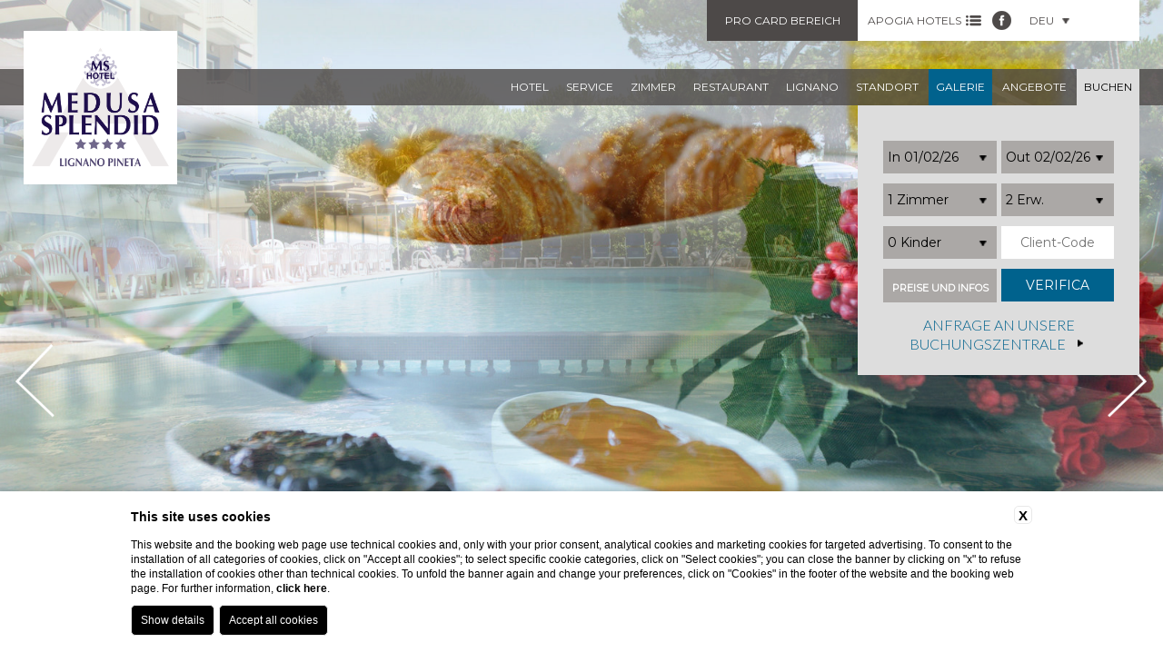

--- FILE ---
content_type: text/html; charset=UTF-8
request_url: https://www.hotelmedusa.it/deu/lignano-hotel-direkt-strand-4-sterne
body_size: 7994
content:
<!DOCTYPE html>
<html lang="de">
<head>
    
    <title>Hotel Medusa - Bildergalerie - Hotel Lignano direkt am Strand 4 Sterne</title>
    <meta name="description" content="Schauen Sie sich die Bilder und entdecken Sie die Serviceleistungen unseres 4 Sterne Hotels in Lignano Pineta direkt am Strand. Buchen Sie jetzt!">
    <meta property="og:locale" content="de_DE">
    <meta property="og:type" content="website">
    <meta property="og:title" content="Hotel Medusa - Bildergalerie - Hotel Lignano direkt am Strand 4 Sterne">
    <meta property="og:description" content="Schauen Sie sich die Bilder und entdecken Sie die Serviceleistungen unseres 4 Sterne Hotels in Lignano Pineta direkt am Strand. Buchen Sie jetzt!">
    <meta property="og:url" content="https://www.hotelmedusa.it/deu/lignano-hotel-direkt-strand-4-sterne">
    <meta property="og:site_name" content="apogiahotels">
    <meta property="og:image" content="https://cdn.blastness.biz/media/333/aec_gallery_top_LMDS/thumbs/medium/Medusa---piscina-2_1.jpg" >
    <meta name="twitter:card" content="summary">
    <meta name="twitter:site" content="https://www.hotelmedusa.it/deu/lignano-hotel-direkt-strand-4-sterne">
    <meta name="twitter:creator" content="">
   
    <link rel="preconnect" href="https://cdn.blastness.biz">
    <link rel="dns-prefetch" href="https://cdn.blastness.biz">
            <style>
                body{
                    -webkit-font-smoothing: antialiased;
                    -moz-osx-font-smoothing: grayscale;
                    text-rendering: optimizeLegibility;
                    font-smoothing: antialiased;
                }
            </style>
            <link rel="alternate" hreflang="it" href="https://www.hotelmedusa.it/immagini-albergo-4-stelle-lignano-sabbiadoro" />
<link rel="alternate" hreflang="x-default" href="https://www.hotelmedusa.it/immagini-albergo-4-stelle-lignano-sabbiadoro" />
<link rel="alternate" hreflang="en" href="https://www.hotelmedusa.it/eng/hotels-in-lignano-italy" />
<link rel="alternate" hreflang="fr" href="https://www.hotelmedusa.it/fra/images-hotel-4-etoiles-lignano-sabbiadoro" />
<link rel="alternate" hreflang="de" href="https://www.hotelmedusa.it/deu/lignano-hotel-direkt-strand-4-sterne" />
    <link rel="canonical" href="https://www.hotelmedusa.it/deu/lignano-hotel-direkt-strand-4-sterne" />
    <meta http-equiv="Content-Type" content="text/html; charset=utf-8" />
    <meta name="format-detection" content="telephone=no">
    <meta name="viewport" content="width=device-width, initial-scale=1.0, maximum-scale=1.0, user-scalable=0">
    <link href="https://fonts.googleapis.com/css?family=Montserrat|Lato:400,300" rel="stylesheet" type="text/css">
    <link href="/templates/strutture/assets/css/style.css?v=250003084" rel="stylesheet" type="text/css">
    <link href="/templates/strutture/assets/css/style.min.css?v=934461001" rel="stylesheet" type="text/css">
    <link href="https://cdn.blastness.biz/assets/771/templates/strutture/assets/css/beach.css?v=20241124225043" rel="stylesheet" type="text/css">
    <link href="https://cdn.blastness.biz/assets/771/templates/strutture/assets/js/libs/jquery-ui/jquery-ui.min.css?v=20241124225043" rel="stylesheet" type="text/css">
    <link href="https://cdn.blastness.biz/assets/771/templates/strutture/assets/js/libs/swiper-master/dist/css/swiper.min.css?v=20241124225043" rel="stylesheet" type="text/css">
    <link href="https://cdn.blastness.biz/assets/771/templates/strutture/assets/js/libs/swipebox-master/src/css/swipebox.min.css?v=20241124225043" rel="stylesheet" type="text/css">
    <link href="https://cdn.blastness.biz/assets/771/templates/strutture/assets/fontawesome/css/all.min.css?v=20241124225043" rel="stylesheet" type="text/css">
    <script src="https://cdn.blastness.biz/assets/771/templates/strutture/assets/js/libs/jquery-ui/external/jquery/jquery.js?v=20241124225042"></script>
    <script src="https://cdn.blastness.biz/assets/771/templates/strutture/assets/js/libs/jquery-ui/jquery-ui.js?v=20241124225042"></script>
    <script src="https://cdn.blastness.biz/assets/771/templates/strutture/assets/js/libs/swiper-master/dist/js/swiper.min.js?v=20241124225043"></script>
    <script src="https://cdn.blastness.biz/assets/771/templates/strutture/assets/js/libs/jquery.customSelect-master/jquery.customSelect.min.js?v=20241124225043"></script>
    <script src="https://cdn.blastness.biz/assets/771/templates/strutture/assets/js/libs/swipebox-master/src/js/jquery.swipebox.min.js?v=20241124225043"></script>
    <script src="https://cdn.blastness.biz/assets/771/templates/strutture/assets/js/isotope.pkgd.min.js?v=20241124225043"></script>
    <script src="https://cdn.blastness.biz/assets/771/templates/strutture/assets/js/main.min.js?v=20241124225043"></script>
    <script src="https://inclusioni.blastness.com/lingue_calendario/jquery.ui.datepicker-deu.js"></script>
    <link rel="stylesheet" href="https://use.fontawesome.com/releases/v5.7.2/css/all.css" integrity="sha384-fnmOCqbTlWIlj8LyTjo7mOUStjsKC4pOpQbqyi7RrhN7udi9RwhKkMHpvLbHG9Sr" crossorigin="anonymous">

<script src="https://kit.fontawesome.com/b2b72134a1.js" crossorigin="anonymous"></script>     </head>

<body class="body_771">

<div id="check_zindex"></div>

<a href="#0" class="cd-top">Top</a>

<div class="btn-responsive-menu">
    <div class="icon-bar"></div>
    <div class="icon-bar"></div>
    <div class="icon-bar"></div>
</div>



<div class="strutture_hidden completo">
 
<div class="tipologia uno">
    <img class="logo_apogia_top" src="https://www.apogiahotels.com/templates/apogia/images/apogia_city.png">
    <div class="div_strutture_city" style="color:#D0232D">
        <span class="titoli_footer">Apogia city</span>
        <ul class="strutture_city">
            <li><a href="http://www.apogia-hotel-venice.com/"><strong>Venezia</strong>, Apogia Sirio Venice</a></li>
            <li><a href="https://www.alpontedeisospiri.it/"><strong>Venezia</strong>, Al Ponte dei Sospiri</a></li>
            <li><a href="https://www.allangelo.it/"><strong>Venezia</strong>, All'Angelo</a></li>
            <li><a href="http://www.apogia-hotel-paris.com/"><strong>Parigi</strong>, Apogia Paris</a></li>
            <li><a href="http://www.apogia-hotel-nice.com/"><strong>Nizza</strong>, Apogia Nice</a></li>
            <li><a href="https://www.hotelcarlton.it/"><strong>Treviso</strong>, Hotel Carlton</a></li>
            <li><a href="https://www.portaaltiniasuites.it/"><strong>Treviso</strong>,Porta Altinia Suites</a></li>
            <li><a href="https://www.hotel-donatello.net/"><strong>Padova</strong>, Hotel Donatello</a></li>
        </ul> 
    </div>
</div>

<div class="tipologia due">
    <img class="logo_apogia_top" src="https://www.apogiahotels.com/templates/apogia/images/apogia_mountain.png">
    <div class="div_strutture_mountain" style="color:#3A8476">
        <span class="titoli_footer">Apogia mountain</span>
        <ul class="strutture_mountain">
            <li><a href="http://www.hotelnigritella.com/"><strong>Selva di Cadore</strong>, Nigritella</a></li>
            <li><a href="http://www.hotelbelvedere.info/"><strong>Pieve di Cadore</strong>, Belvedere</a></li>
        </ul>
    </div>
</div>

<div class="tipologia tre">
    <img class="logo_apogia_top" src="https://www.apogiahotels.com/templates/apogia/images/Apogia-luxuryA.png">
    <div class="div_strutture_apartment" style="color:#E09731">
        <span class="titoli_footer">Apogia Luxury Apartment</span>
        <ul class="strutture_mountain">
            <li><a href="https://www.siriovenicehouse.com/"><strong>Venezia</strong>, Apogia Sirio Venice House</a></li>
            <li><a href="https://www.207innrome.com/"><strong>Roma</strong>, 207 Inn</a></li>
        </ul>
    </div>
</div>

<div class="tipologia quattro">
    <img class="logo_apogia_top" src="https://www.apogiahotels.com/templates/apogia/images/apogia_beach.png">
    <div class="div_strutture_beach" style="color:#006991">
        <span class="titoli_footer">Apogia beach</span>
        <ul class="strutture strutture_beach">
            <li><a href="http://www.hotel-bellevue.it/"><strong>Bibione</strong>, Bellevue</a></li>
            <li><a href="http://www.hotel-excelsior.it/"><strong>Bibione</strong>, Excelsior</a></li>
            <li><a href="http://www.hotel-bembo.it/"><strong>Bibione</strong>, Bembo</a></li>
            <li><a href="http://www.royal-hotel.it/"><strong>Bibione</strong>, Royal</a></li>
            <li><a href="http://www.hotelpalace-bibione.it/"><strong>Bibione</strong>, Palace</a></li>
            <li><a href="http://www.hoteldanielibibione.it/"><strong>Bibione</strong>, Danieli</a></li>
            <li><a href="http://www.hoteljasminum.it/"><strong>Bibione</strong>, Jasminum</a></li>
            <li><a href="https://www.hotelhorizonte.it/"><strong>Bibione</strong>, Horizonte</a></li>
            <li><a href="https://www.lifehotelbibione.com/"><strong>Bibione</strong>, Life hotel</a></li>
            <li><a href="http://www.hotelkarinziacaorle.it/"><strong>Caorle</strong>, Karinzia</a></li>
            <li><a href="http://www.hotelastoria-caorle.it/"><strong>Caorle</strong>, Astoria</a></li>
            <li><a href="http://www.hotelsangiorgiocaorle.com/"><strong>Caorle</strong>, San Giorgio</a></li>
            <li><a href="https://www.hotelcondor.it/"><strong>Jesolo</strong>, Condor</a></li>
            <li><a href="http://www.hotelpigalle.eu/"><strong>Jesolo</strong>, Pigalle</a></li>
            <li><a href="http://www.hotel-capitol.it/"><strong>Jesolo</strong>, Capitol</a></li>
            <li><a href="http://www.hotelastor.net/"><strong>Jesolo</strong>, Astor</a></li>
            <li><a href="http://www.hoteltouring-grado.it/"><strong>Grado</strong>, Touring</a></li>
            <li><a href="http://www.hotel-villadeste.it/"><strong>Grado</strong>, Villa d'Este</a></li>
            <li><a href="http://www.hotelargentinagrado.it/"><strong>Grado</strong>, Argentina</a></li>
            <li><a href="http://www.hotelmedusa.it/"><strong>Lignano</strong>, Medusa Splendid</a></li>
            <li><a href="http://www.parkhotel-lignano.com/"><strong>Lignano</strong>, Park Hotel</a></li>
            <li><a href="http://www.hotel-bristol.it/"><strong>Lignano</strong>, Bristol</a></li>
            <li><a href="http://www.palace-hotel.it/"><strong>Lignano</strong>, Palace</a></li>
            <li><a href="http://www.mediterraneo-hotel.com/"><strong>Lignano</strong>, Mediterraneo</a></li>
            <li><a href="http://www.hotelhelvetialignano.com/"><strong>Lignano</strong>, Helvetia</a></li>
            <li><a href="http://www.hotelreginalignano.it/"><strong>Lignano</strong>, Regina</a></li>
            <li><a href="https://www.hotelmartini.com"><strong>Lignano</strong>, Martini</a></li>
            <li><a href="https://www.hotelrexlignano.com"><strong>Lignano</strong>, Rex</a></li>
        </ul>
    </div>
</div>

</div>
    <nav class="menu_lingue_mobile"><ul>
                    <li ><a href="/immagini-albergo-4-stelle-lignano-sabbiadoro">
                    ita</a>
            </li>
                        <li ><a href="/eng/hotels-in-lignano-italy">
                    eng</a>
            </li>
                        <li ><a href="/fra/images-hotel-4-etoiles-lignano-sabbiadoro">
                    fra</a>
            </li>
                        <li class="active"><a href="/deu/lignano-hotel-direkt-strand-4-sterne">
                    deu</a>
            </li>
                    </ul>
    </nav>
    
    <nav class="menu_principale">
        <ul>
                            <li class="">
                    <a href="/deu/familienhotel-lignano-all-inclusive" class="">hotel</a>
                                    </li>
                                <li class="">
                    <a href="/deu/hotel-lignano-4-sterne-pool" class="">service</a>
                                    </li>
                                <li class="">
                    <a href="/deu/unterkunft-lignano-lignano-sabbiadoro" class="">zimmer</a>
                                    </li>
                                <li class="">
                    <a href="/deu/hotel-mit-restaurant-lignano" class="">restaurant</a>
                                    </li>
                                <li class="">
                    <a href="/deu/urlaub-lignano-pineta" class="">Lignano</a>
                                            <ul>
                                                            <li class="">
                                    <a href="/deu/badeurlaub-lignano" class="">meer</a>
                                </li>
                                                                <li class="">
                                    <a href="/deu/ausfluege-lignano-urlaub-mit-hund" class="">ausflüge</a>
                                </li>
                                                                <li class="">
                                    <a href="/deu/wochenende-lignano-pineta" class="">was ist los</a>
                                </li>
                                                                <li class="">
                                    <a href="/deu/shopping-lignano-italien" class="">shopping</a>
                                </li>
                                                                <li class="">
                                    <a href="/deu/urlaub-lignano-italien" class="">veranstaltung</a>
                                </li>
                                                        </ul>
                                        </li>
                                <li class="">
                    <a href="/deu/hotel-lignano-direkt-strand" class="">standort</a>
                                            <ul>
                                                            <li class="">
                                    <a href="/deu/wetter-urlaub-lignano" class="">wetter</a>
                                </li>
                                                                <li class="">
                                    <a href="/deu/kontakte-medusa-hotel-lignano" class="">kontakte</a>
                                </li>
                                                        </ul>
                                        </li>
                                <li class="active">
                    <a href="/deu/lignano-hotel-direkt-strand-4-sterne" class="active">galerie</a>
                                    </li>
                                <li class="">
                    <a href="/deu/lignano-unterkunft-gunstig" class="">angebote</a>
                                    </li>
                                <li class="">
                    <a href="https://www.blastnessbooking.com/premium/index2.html?lingua_int=deu&id_albergo=14244&dc=9323&id_stile=15537&notti_1=1&tot_camere=1&tot_adulti=2&tot_bambini=0&gg=01&mm=02&aa=2026" class="">buchen</a>
                                    </li>
                        </ul>
    </nav>
    
<a href="https://www.hotelmedusa.it/deu/index" class="logo ">
    <img src="/loghi/771/logo.png?fv=1654003685">
</a>
<a class="logo_mob" href="https://www.hotelmedusa.it/deu/index" class="logo ">
    <img src="/loghi/771/logo.png?fv=1654003685">
</a>

<ul class="container_dx clearfix">
    <li>
        <div onClick="window.open('https://www.apogiacity.com/it/area-pro-card-apogia-hotels')" class="btn_area">
            Pro Card Bereich        </div>
    </li>
    <li>
        <a href="#" class="apogia_hotels">APOGIA HOTELS <img src="/templates/strutture/assets/images/list.png" class="img_r_top" /></a>
    </li>
        <li>
        <a href="https://www.facebook.com/apogianet/" target="_blank">
            <img src="/templates/strutture/assets/images/fb.png" class="img_top" />
        </a>
    </li>
        <li>
            <nav class="menu_lingue">
        <ul>
            <li>
                <a href="#">deu <img src="/templates/strutture//assets/images/freccia_t.png" class="img_r_top" /></a>
                <ul>
                                            <li >
                            <a href="/immagini-albergo-4-stelle-lignano-sabbiadoro">ita</a>
                        </li>
                                                <li >
                            <a href="/eng/hotels-in-lignano-italy">eng</a>
                        </li>
                                                <li >
                            <a href="/fra/images-hotel-4-etoiles-lignano-sabbiadoro">fra</a>
                        </li>
                                                <li class="active">
                            <a href="/deu/lignano-hotel-direkt-strand-4-sterne">deu</a>
                        </li>
                                        </ul>
            </li>
        </ul>
    </nav>
    
    </li>
</ul>


<form id="quick_reserve" action="https://www.blastnessbooking.com/premium/index2.html" method="get">
    <input type="hidden" name="id_albergo" value="14244">
    <input type="hidden" name="dc" value="9323">
    <input type="hidden" name="id_stile" value="15537">
    <input type="hidden" name="lingua_int" value="deu">
    <input type="hidden" name="gg" id="gg" value="">
    <input type="hidden" name="mm" id="mm" value="">
    <input type="hidden" name="aa" id="aa" value="">
    <input type="hidden" name="notti_1" id="notti_1" value="1">

    <ul class="qr clearfix">
    <li style="display: none"></li>
    <li><input type="text" class="datepicker_cal" id="data_inizio" value=""/>
    <li><input type="text" class="datepicker_cal" id="data_fine" value=""/></li>


    <li><select name="tot_camere" id="camere" class="selectQr">
        <option selected="selected" value="1">1 Zimmer</option>
        <option  value="2">2 camere</option>
        <option  value="3">3 camere</option>
        <option  value="4">4 camere</option>
        <option  value="5">5 camere</option>
        <option  value="6">6 camere</option>
        <option  value="7">7 camere</option>
        <option  value="8">8 camere</option>
        <option  value="9">9 camere</option>
        <option  value="10">10 camere</option>
        </select></li>

    <li><select name="tot_adulti" id="adulti" class="selectQr">
                    <option  value="1">1 Erw.</option>
                    <option selected="selected" value="2">2 Erw.</option>
                    <option  value="3">3 Erw.</option>
                    <option  value="4">4 Erw.</option>
                    <option  value="5">5 Erw.</option>
                    <option  value="6">6 Erw.</option>
                    <option  value="7">7 Erw.</option>
                    <option  value="8">8 Erw.</option>
                    <option  value="9">9 Erw.</option>
                    <option  value="10">10 Erw.</option>
            </select></li>

    <li>
        <select name="tot_bambini" id="bambini" class="selectQr">
                            <option selected="selected" value="0">0 Kinder</option>
                            <option  value="1">1 Kind</option>
                            <option  value="2">2 Kind</option>
                            <option  value="3">3 Kind</option>
                            <option  value="4">4 Kind</option>
                            <option  value="5">5 Kind</option>
                            <option  value="6">6 Kind</option>
                    </select>
    </li>

    <li><input type="text" name="cod_cli" id="cod_cli" value="" placeholder="Client-Code"/></li>

    <li style="background:#aba8a6">
            <a target="_blank" class="condizioni" href="/deu/buchungsbedingungen">preise und infos</a>
        </li>

    <li><input class="btn_qr" type="submit" value="Verifica" /></li>

 </ul>
 
    
        <a href="https://www.apogiacapture.it:51151/RequestInfo?hotelcode=MED" class="qr_richiedi">Anfrage an unsere Buchungszentrale<img src="/templates/strutture/assets/images/freccia_qr_oriz.png"></a>    


 </form>
 

         <a target="_blank" class="condizioni_mobile" href="/deu/buchungsbedingungen">preise und infos</a>
    
<ul class="buttonMobile">
    <li><a href="tel:+39 0431 422211">anruf</a></li>
    <li><a href="https://www.blastnessbooking.com/premium/index2.html?lingua_int=deu&id_albergo=14244&dc=9323&id_stile=15537&notti_1=1&tot_camere=1&tot_adulti=2&tot_bambini=0&gg=01&mm=02&aa=2026" class="btn_prenota_new">Prenota</a></li>
</ul>





    <div class="gallery gallery_interne">
        <div class="swiper-wrapper">
                            <div class="swiper-slide img" style="background-image:url(https://cdn.blastness.biz/media/333/aec_gallery_top_LMDS/thumbs/full/Medusa---piscina-2_1.jpg);">


                        
                                        </div>
                                <div class="swiper-slide img" style="background-image:url(https://cdn.blastness.biz/media/333/aec_gallery_top_LMDS/thumbs/full/Medusa---dettaglio-4_1_2.jpg);">


                        
                                        </div>
                                <div class="swiper-slide img" style="background-image:url(https://cdn.blastness.biz/media/333/aec_gallery_top_LMDS/thumbs/full/Depositphotos_11214792_l-2015_1_2_3_4_5_6.jpg);">


                        
                                        </div>
                        </div>
        <div class="swiper-button-next"></div>
        <div class="swiper-button-prev"></div>
    </div>
    

<div class="main_container">

    <div class="clearfix">
    <!-- section_interne -->
    <section class="">
        <div class="box1">
            <h1>galerie</h1>
                <ul class="listaCatGallery clearfix">
        <li class="filter active" data-filter="*">All</li>
                    <li class="filter" data-filter=".cat_3069">Äußere</li>
                    <li class="filter" data-filter=".cat_3070">Innen</li>
                    <li class="filter" data-filter=".cat_3071">Zimmer</li>
            </ul>

    <ul class="galleryMini">
                    <li class="fulgal-main__item cat_3069">
                <a class="swipebox light" title="galerie 7" href="https://cdn.blastness.biz/media/333/aec_gallery_LMDS/thumbs/full/medusa2024_-_065-Modifica_-_sized.jpg" rel="gallery">
                    <div class="outline-inward img" style="background-image:url(https://cdn.blastness.biz/media/333/aec_gallery_LMDS/thumbs/full/medusa2024_-_065-Modifica_-_sized.jpg);"></div>
                </a>
                
            </li>
                    <li class="fulgal-main__item cat_3069">
                <a class="swipebox light" title="galerie 8" href="https://cdn.blastness.biz/media/333/aec_gallery_LMDS/thumbs/full/medusa2024_-_011.jpg" rel="gallery">
                    <div class="outline-inward img" style="background-image:url(https://cdn.blastness.biz/media/333/aec_gallery_LMDS/thumbs/full/medusa2024_-_011.jpg);"></div>
                </a>
                
            </li>
                    <li class="fulgal-main__item cat_3071">
                <a class="swipebox light" title="galerie 9" href="https://cdn.blastness.biz/media/333/Hotel-Medusa-blocchi/thumbs/full/medusa_2021_-_002.jpg" rel="gallery">
                    <div class="outline-inward img" style="background-image:url(https://cdn.blastness.biz/media/333/Hotel-Medusa-blocchi/thumbs/full/medusa_2021_-_002.jpg);"></div>
                </a>
                
            </li>
                    <li class="fulgal-main__item cat_3071">
                <a class="swipebox light" title="galerie 10" href="https://cdn.blastness.biz/media/333/aec_gallery_camere_LMDS/thumbs/full/MEDUSA_APT1_2.jpg" rel="gallery">
                    <div class="outline-inward img" style="background-image:url(https://cdn.blastness.biz/media/333/aec_gallery_camere_LMDS/thumbs/full/MEDUSA_APT1_2.jpg);"></div>
                </a>
                
            </li>
                    <li class="fulgal-main__item cat_3071">
                <a class="swipebox light" title="galerie 11" href="https://cdn.blastness.biz/media/333/Hotel-Medusa-blocchi/thumbs/full/medusa_2021_-_012a.jpg" rel="gallery">
                    <div class="outline-inward img" style="background-image:url(https://cdn.blastness.biz/media/333/Hotel-Medusa-blocchi/thumbs/full/medusa_2021_-_012a.jpg);"></div>
                </a>
                
            </li>
                    <li class="fulgal-main__item cat_3071">
                <a class="swipebox light" title="galerie 12" href="https://cdn.blastness.biz/media/333/aec_gallery_camere_LMDS/thumbs/full/MEDUSA_COMF_1.jpg" rel="gallery">
                    <div class="outline-inward img" style="background-image:url(https://cdn.blastness.biz/media/333/aec_gallery_camere_LMDS/thumbs/full/MEDUSA_COMF_1.jpg);"></div>
                </a>
                
            </li>
                    <li class="fulgal-main__item cat_3071">
                <a class="swipebox light" title="galerie 13" href="https://cdn.blastness.biz/media/333/Hotel-Medusa-blocchi/thumbs/full/medusa_2021_-_009.jpg" rel="gallery">
                    <div class="outline-inward img" style="background-image:url(https://cdn.blastness.biz/media/333/Hotel-Medusa-blocchi/thumbs/full/medusa_2021_-_009.jpg);"></div>
                </a>
                
            </li>
                    <li class="fulgal-main__item cat_3071">
                <a class="swipebox light" title="galerie 14" href="https://cdn.blastness.biz/media/333/Hotel-Medusa-blocchi/thumbs/full/medusa_2021_-_017a.jpg" rel="gallery">
                    <div class="outline-inward img" style="background-image:url(https://cdn.blastness.biz/media/333/Hotel-Medusa-blocchi/thumbs/full/medusa_2021_-_017a.jpg);"></div>
                </a>
                
            </li>
                    <li class="fulgal-main__item cat_3071">
                <a class="swipebox light" title="galerie 15" href="https://cdn.blastness.biz/media/333/aec_gallery_camere_LMDS/thumbs/full/MEDUSA_COMF_VM_1.jpg" rel="gallery">
                    <div class="outline-inward img" style="background-image:url(https://cdn.blastness.biz/media/333/aec_gallery_camere_LMDS/thumbs/full/MEDUSA_COMF_VM_1.jpg);"></div>
                </a>
                
            </li>
                    <li class="fulgal-main__item cat_3071">
                <a class="swipebox light" title="galerie 16" href="https://cdn.blastness.biz/media/333/Hotel-Medusa-blocchi/thumbs/full/medusa_2021_-_011.jpg" rel="gallery">
                    <div class="outline-inward img" style="background-image:url(https://cdn.blastness.biz/media/333/Hotel-Medusa-blocchi/thumbs/full/medusa_2021_-_011.jpg);"></div>
                </a>
                
            </li>
                    <li class="fulgal-main__item cat_3071">
                <a class="swipebox light" title="galerie 17" href="https://cdn.blastness.biz/media/333/aec_gallery_bottom_BRYL/thumbs/full/hotel_royal_DETT_CORT_-_047.jpg" rel="gallery">
                    <div class="outline-inward img" style="background-image:url(https://cdn.blastness.biz/media/333/aec_gallery_bottom_BRYL/thumbs/full/hotel_royal_DETT_CORT_-_047.jpg);"></div>
                </a>
                
            </li>
                    <li class="fulgal-main__item cat_3071">
                <a class="swipebox light" title="galerie 18" href="https://cdn.blastness.biz/media/333/Hotel-Medusa-blocchi/thumbs/full/medusa_2021_-_015.jpg" rel="gallery">
                    <div class="outline-inward img" style="background-image:url(https://cdn.blastness.biz/media/333/Hotel-Medusa-blocchi/thumbs/full/medusa_2021_-_015.jpg);"></div>
                </a>
                
            </li>
                    <li class="fulgal-main__item cat_3071">
                <a class="swipebox light" title="galerie 19" href="https://cdn.blastness.biz/media/333/Hotel-Medusa-blocchi/thumbs/full/medusa_2021_-_026a.jpg" rel="gallery">
                    <div class="outline-inward img" style="background-image:url(https://cdn.blastness.biz/media/333/Hotel-Medusa-blocchi/thumbs/full/medusa_2021_-_026a.jpg);"></div>
                </a>
                
            </li>
                    <li class="fulgal-main__item cat_3069">
                <a class="swipebox light" title="galerie 20" href="https://cdn.blastness.biz/media/333/aec_gallery_LMDS/thumbs/full/Medusa---piscina-2.jpg" rel="gallery">
                    <div class="outline-inward img" style="background-image:url(https://cdn.blastness.biz/media/333/aec_gallery_LMDS/thumbs/full/Medusa---piscina-2.jpg);"></div>
                </a>
                
            </li>
                    <li class="fulgal-main__item cat_3069">
                <a class="swipebox light" title="galerie 21" href="https://cdn.blastness.biz/media/333/aec_gallery_LMDS/thumbs/full/Medusa---piscina-1_1_2.jpg" rel="gallery">
                    <div class="outline-inward img" style="background-image:url(https://cdn.blastness.biz/media/333/aec_gallery_LMDS/thumbs/full/Medusa---piscina-1_1_2.jpg);"></div>
                </a>
                
            </li>
                    <li class="fulgal-main__item cat_3069">
                <a class="swipebox light" title="galerie 22" href="https://cdn.blastness.biz/media/333/aec_gallery_LMDS/thumbs/full/hotel_medusa_lignano_gallery_piscina.jpg" rel="gallery">
                    <div class="outline-inward img" style="background-image:url(https://cdn.blastness.biz/media/333/aec_gallery_LMDS/thumbs/full/hotel_medusa_lignano_gallery_piscina.jpg);"></div>
                </a>
                
            </li>
                    <li class="fulgal-main__item cat_3069">
                <a class="swipebox light" title="galerie 23" href="https://cdn.blastness.biz/media/333/Hotel-Medusa-blocchi/thumbs/full/medusa_2021_-_066.jpg" rel="gallery">
                    <div class="outline-inward img" style="background-image:url(https://cdn.blastness.biz/media/333/Hotel-Medusa-blocchi/thumbs/full/medusa_2021_-_066.jpg);"></div>
                </a>
                
            </li>
                    <li class="fulgal-main__item cat_3069">
                <a class="swipebox light" title="galerie 24" href="https://cdn.blastness.biz/media/333/Hotel-Medusa-blocchi/thumbs/full/medusa_2021_-_027.jpg" rel="gallery">
                    <div class="outline-inward img" style="background-image:url(https://cdn.blastness.biz/media/333/Hotel-Medusa-blocchi/thumbs/full/medusa_2021_-_027.jpg);"></div>
                </a>
                
            </li>
                    <li class="fulgal-main__item cat_3069">
                <a class="swipebox light" title="galerie 25" href="https://cdn.blastness.biz/media/333/Hotel-Medusa-blocchi/thumbs/full/medusa_2021_-_032.jpg" rel="gallery">
                    <div class="outline-inward img" style="background-image:url(https://cdn.blastness.biz/media/333/Hotel-Medusa-blocchi/thumbs/full/medusa_2021_-_032.jpg);"></div>
                </a>
                
            </li>
                    <li class="fulgal-main__item cat_3069">
                <a class="swipebox light" title="galerie 26" href="https://cdn.blastness.biz/media/333/Hotel-Medusa-blocchi/thumbs/full/medusa_2021_-_039.jpg" rel="gallery">
                    <div class="outline-inward img" style="background-image:url(https://cdn.blastness.biz/media/333/Hotel-Medusa-blocchi/thumbs/full/medusa_2021_-_039.jpg);"></div>
                </a>
                
            </li>
                    <li class="fulgal-main__item cat_3069">
                <a class="swipebox light" title="galerie 27" href="https://cdn.blastness.biz/media/333/Hotel-Medusa-blocchi/thumbs/full/medusa_2021_-_036.jpg" rel="gallery">
                    <div class="outline-inward img" style="background-image:url(https://cdn.blastness.biz/media/333/Hotel-Medusa-blocchi/thumbs/full/medusa_2021_-_036.jpg);"></div>
                </a>
                
            </li>
                    <li class="fulgal-main__item cat_3069">
                <a class="swipebox light" title="galerie 28" href="https://cdn.blastness.biz/media/333/Hotel-Medusa-blocchi/thumbs/full/medusa_2021_-_030.jpg" rel="gallery">
                    <div class="outline-inward img" style="background-image:url(https://cdn.blastness.biz/media/333/Hotel-Medusa-blocchi/thumbs/full/medusa_2021_-_030.jpg);"></div>
                </a>
                
            </li>
                    <li class="fulgal-main__item cat_3070">
                <a class="swipebox light" title="galerie 29" href="https://cdn.blastness.biz/media/333/aec_gallery_LMDS/thumbs/full/medusa2024_-_018_-_sized_-_1024.jpg" rel="gallery">
                    <div class="outline-inward img" style="background-image:url(https://cdn.blastness.biz/media/333/aec_gallery_LMDS/thumbs/full/medusa2024_-_018_-_sized_-_1024.jpg);"></div>
                </a>
                
            </li>
                    <li class="fulgal-main__item cat_3070">
                <a class="swipebox light" title="galerie 30" href="https://cdn.blastness.biz/media/333/Hotel-Medusa-blocchi/thumbs/full/medusa_2021_-_067.jpg" rel="gallery">
                    <div class="outline-inward img" style="background-image:url(https://cdn.blastness.biz/media/333/Hotel-Medusa-blocchi/thumbs/full/medusa_2021_-_067.jpg);"></div>
                </a>
                
            </li>
                    <li class="fulgal-main__item cat_3070">
                <a class="swipebox light" title="galerie 31" href="https://cdn.blastness.biz/media/333/Hotel-Medusa-blocchi/thumbs/full/medusa_2021_-_052.jpg" rel="gallery">
                    <div class="outline-inward img" style="background-image:url(https://cdn.blastness.biz/media/333/Hotel-Medusa-blocchi/thumbs/full/medusa_2021_-_052.jpg);"></div>
                </a>
                
            </li>
                    <li class="fulgal-main__item cat_3070">
                <a class="swipebox light" title="galerie 32" href="https://cdn.blastness.biz/media/333/Hotel-Medusa-blocchi/thumbs/full/medusa_2021_-_041.jpg" rel="gallery">
                    <div class="outline-inward img" style="background-image:url(https://cdn.blastness.biz/media/333/Hotel-Medusa-blocchi/thumbs/full/medusa_2021_-_041.jpg);"></div>
                </a>
                
            </li>
                    <li class="fulgal-main__item cat_3070">
                <a class="swipebox light" title="galerie 33" href="https://cdn.blastness.biz/media/333/Hotel-Medusa-blocchi/thumbs/full/medusa_2021_-_040.jpg" rel="gallery">
                    <div class="outline-inward img" style="background-image:url(https://cdn.blastness.biz/media/333/Hotel-Medusa-blocchi/thumbs/full/medusa_2021_-_040.jpg);"></div>
                </a>
                
            </li>
                    <li class="fulgal-main__item cat_3070">
                <a class="swipebox light" title="galerie 34" href="https://cdn.blastness.biz/media/333/Hotel-Medusa-blocchi/thumbs/full/medusa_2021_-_049.jpg" rel="gallery">
                    <div class="outline-inward img" style="background-image:url(https://cdn.blastness.biz/media/333/Hotel-Medusa-blocchi/thumbs/full/medusa_2021_-_049.jpg);"></div>
                </a>
                
            </li>
                    <li class="fulgal-main__item cat_3070">
                <a class="swipebox light" title="galerie 35" href="https://cdn.blastness.biz/media/333/Hotel-Medusa-blocchi/thumbs/full/medusa_2021_-_056.jpg" rel="gallery">
                    <div class="outline-inward img" style="background-image:url(https://cdn.blastness.biz/media/333/Hotel-Medusa-blocchi/thumbs/full/medusa_2021_-_056.jpg);"></div>
                </a>
                
            </li>
                    <li class="fulgal-main__item cat_3069">
                <a class="swipebox light" title="galerie 36" href="https://cdn.blastness.biz/media/333/aec_gallery_LMDS/thumbs/full/Medusa---esterno-6_1_2.jpg" rel="gallery">
                    <div class="outline-inward img" style="background-image:url(https://cdn.blastness.biz/media/333/aec_gallery_LMDS/thumbs/full/Medusa---esterno-6_1_2.jpg);"></div>
                </a>
                
            </li>
                    <li class="fulgal-main__item cat_3069">
                <a class="swipebox light" title="galerie 37" href="https://cdn.blastness.biz/media/333/aec_gallery_LMDS/thumbs/full/medusa2024_-_014-Modifica_ok_-_sized.jpg" rel="gallery">
                    <div class="outline-inward img" style="background-image:url(https://cdn.blastness.biz/media/333/aec_gallery_LMDS/thumbs/full/medusa2024_-_014-Modifica_ok_-_sized.jpg);"></div>
                </a>
                
            </li>
                    <li class="fulgal-main__item cat_3069">
                <a class="swipebox light" title="galerie 38" href="https://cdn.blastness.biz/media/333/aec_gallery_LMDS/thumbs/full/Medusa---esterno-2.jpg" rel="gallery">
                    <div class="outline-inward img" style="background-image:url(https://cdn.blastness.biz/media/333/aec_gallery_LMDS/thumbs/full/Medusa---esterno-2.jpg);"></div>
                </a>
                
            </li>
                    <li class="fulgal-main__item cat_3070">
                <a class="swipebox light" title="galerie 39" href="https://cdn.blastness.biz/media/333/aec_gallery_LMDS/thumbs/full/Medusa---bar.jpg" rel="gallery">
                    <div class="outline-inward img" style="background-image:url(https://cdn.blastness.biz/media/333/aec_gallery_LMDS/thumbs/full/Medusa---bar.jpg);"></div>
                </a>
                
            </li>
                    <li class="fulgal-main__item cat_3069">
                <a class="swipebox light" title="galerie 40" href="https://cdn.blastness.biz/media/333/aec_gallery_bottom_LMDS/thumbs/full/hotel_medusa__015.jpg" rel="gallery">
                    <div class="outline-inward img" style="background-image:url(https://cdn.blastness.biz/media/333/aec_gallery_bottom_LMDS/thumbs/full/hotel_medusa__015.jpg);"></div>
                </a>
                
            </li>
                    <li class="fulgal-main__item cat_3069">
                <a class="swipebox light" title="galerie 41" href="https://cdn.blastness.biz/media/333/aec_gallery_bottom_LMDS/thumbs/full/hotel_medusa_-_031.jpg" rel="gallery">
                    <div class="outline-inward img" style="background-image:url(https://cdn.blastness.biz/media/333/aec_gallery_bottom_LMDS/thumbs/full/hotel_medusa_-_031.jpg);"></div>
                </a>
                
            </li>
                    <li class="fulgal-main__item cat_3070">
                <a class="swipebox light" title="galerie 42" href="https://cdn.blastness.biz/media/333/aec_gallery_bottom_LMDS/thumbs/full/hotel_medusa_-_027.jpg" rel="gallery">
                    <div class="outline-inward img" style="background-image:url(https://cdn.blastness.biz/media/333/aec_gallery_bottom_LMDS/thumbs/full/hotel_medusa_-_027.jpg);"></div>
                </a>
                
            </li>
                    <li class="fulgal-main__item cat_3069">
                <a class="swipebox light" title="galerie 43" href="https://cdn.blastness.biz/media/333/aec_gallery_bottom_LMDS/thumbs/full/hotel_medusa__-_009.jpg" rel="gallery">
                    <div class="outline-inward img" style="background-image:url(https://cdn.blastness.biz/media/333/aec_gallery_bottom_LMDS/thumbs/full/hotel_medusa__-_009.jpg);"></div>
                </a>
                
            </li>
                    <li class="fulgal-main__item cat_3069">
                <a class="swipebox light" title="galerie 44" href="https://cdn.blastness.biz/media/333/aec_gallery_bottom_LMDS/thumbs/full/hotel_medusa_-_029.jpg" rel="gallery">
                    <div class="outline-inward img" style="background-image:url(https://cdn.blastness.biz/media/333/aec_gallery_bottom_LMDS/thumbs/full/hotel_medusa_-_029.jpg);"></div>
                </a>
                
            </li>
                    <li class="fulgal-main__item cat_3070">
                <a class="swipebox light" title="galerie 45" href="https://cdn.blastness.biz/media/333/aec_gallery_bottom_LMDS/thumbs/full/hotel_medusa_-_007.jpg" rel="gallery">
                    <div class="outline-inward img" style="background-image:url(https://cdn.blastness.biz/media/333/aec_gallery_bottom_LMDS/thumbs/full/hotel_medusa_-_007.jpg);"></div>
                </a>
                
            </li>
                    <li class="fulgal-main__item cat_3070">
                <a class="swipebox light" title="galerie 46" href="https://cdn.blastness.biz/media/333/aec_gallery_bottom_LMDS/thumbs/full/hotel_medusa_-_039.jpg" rel="gallery">
                    <div class="outline-inward img" style="background-image:url(https://cdn.blastness.biz/media/333/aec_gallery_bottom_LMDS/thumbs/full/hotel_medusa_-_039.jpg);"></div>
                </a>
                
            </li>
                    <li class="fulgal-main__item cat_3070">
                <a class="swipebox light" title="galerie 47" href="https://cdn.blastness.biz/media/333/aec_gallery_bottom_LMDS/thumbs/full/hotel_medusa-_002.jpg" rel="gallery">
                    <div class="outline-inward img" style="background-image:url(https://cdn.blastness.biz/media/333/aec_gallery_bottom_LMDS/thumbs/full/hotel_medusa-_002.jpg);"></div>
                </a>
                
            </li>
            </ul>

        </div>
        
        
                

    </section>
    
    <aside>
    <h3>Angebote</h3>
    
<div class="offerte_slider">
    <div class="swiper-wrapper">
                    <div class="swiper-slide">
                <div class="img" style="background-image:url(https://www.blastnessbooking.com/img_hotel/prodotto_14244_7_main.jpg);"></div>
                <div class="caption">
                    <h4>Apogia Beach</h4>
                    <h5>Medusa Splendid</h5>
                    <h2>SPEZIELLES ANGEBOT KINDER (mindestens Ha...</h2>
                    <p>1 Kind bis 5 Jahre inbegriffen mit 2 zah...</p>
                    <a href="https://www.blastnessbooking.com/premium/index_pacchetti_2.html?lingua_int=deu&id_albergo=14244&dc=9323&id_stile=15537&id_prodotto_sel=7" class="btn_qr_b">Mehr info</a>
                </div>
            </div>
                        <div class="swiper-slide">
                <div class="img" style="background-image:url(https://www.blastnessbooking.com/img_hotel/prodotto_14244_76_main.jpg);"></div>
                <div class="caption">
                    <h4>Apogia Beach</h4>
                    <h5>Medusa Splendid</h5>
                    <h2>SPEZIELLES ANGEBOT KINDER</h2>
                    <p>1 Kind bis 5 Jahre inbegriffen mit 2 zah...</p>
                    <a href="https://www.blastnessbooking.com/premium/index_pacchetti_2.html?lingua_int=deu&id_albergo=14244&dc=9323&id_stile=15537&id_prodotto_sel=76" class="btn_qr_b">Mehr info</a>
                </div>
            </div>
                        <div class="swiper-slide">
                <div class="img" style="background-image:url(https://www.blastnessbooking.com/img_hotel/prodotto_14244_4_main.jpg);"></div>
                <div class="caption">
                    <h4>Apogia Beach</h4>
                    <h5>Medusa Splendid</h5>
                    <h2>ANGEBOT 7=6 </h2>
                    <p>7 Tage Urlaub, 6 Tage bezahlen!</p>
                    <a href="https://www.blastnessbooking.com/premium/index_pacchetti_2.html?lingua_int=deu&id_albergo=14244&dc=9323&id_stile=15537&id_prodotto_sel=4" class="btn_qr_b">Mehr info</a>
                </div>
            </div>
                        <div class="swiper-slide">
                <div class="img" style="background-image:url(https://www.blastnessbooking.com/img_hotel/prodotto_14244_10_main.jpg);"></div>
                <div class="caption">
                    <h4>Apogia Beach</h4>
                    <h5>Medusa Splendid</h5>
                    <h2>FRÜHBUCHER-BONUS </h2>
                    <p></p>
                    <a href="https://www.blastnessbooking.com/premium/index_pacchetti_2.html?lingua_int=deu&id_albergo=14244&dc=9323&id_stile=15537&id_prodotto_sel=10" class="btn_qr_b">Mehr info</a>
                </div>
            </div>
                </div>
    <div class="offerte_slider_pagination"></div>
</div>
</aside> 
</div>
<footer class="clearfix">

    <div class="area_pro_login">
        <h2>area pro card</h2>
        <p>Buch zu den günstigsten Preisen</p>
                <form action="https://www.apogiacity.com/en/pro-card-apogia-hotels?opz=login_act" method="post">
            <input type="text" name="codice" placeholder="Pro card/Email"  />
            <input type="password" name="password" placeholder="Password"  /><br />
            <input type="submit" class="btn_qr" value="anmelden" />
            <a href="https://www.apogiacity.com/en/pro-card-apogia-hotels" class="btn_qr_b">Was ist Pro-Card</a>
        </form>
    </div>

    <div onClick="window.open('https://www.apogiahotels-media.comhttps://www.apogiacity.com/en/pro-card-apogia-hotels','_self')" class="pro_mobile">
        area pro card    </div>

        <div class="div_logo_apogia">
        <a class="logo_apogia" href="https://www.apogiabeach.com/">
            <img src="/templates/strutture/assets/images/logo_apogia_beach.png" />
        </a>
        <a class="logo_apogia" href="https://www.apogiahotels.com">
            <img src="/templates/strutture/assets/images/logo_apogia_gruppo.png"  style="width: 80px;"/>
        </a>
    </div>
 

    <address>
        <span>Apogia Hotels</span><br>
        <span class="nome_hotel">Medusa Splendid</span>  |  Raggio dello Scirocco, 33 33054 Lignano Pineta (UD)  |  Tel. +39 0431 422211  |  <a href="mailto:info@hotelmedusa.it">info@hotelmedusa.it</a>
    </address>


        <div class="clearfix">

        <div class="footer_col1">
            <img width="46" height="46" src="/templates/strutture/assets/images/wifi.png" />
                        <img src="/templates/strutture/assets/images/hc.png" />
        </div>
            <nav class="menu_footer">
        <ul>
                            <li>
                    <a href="/deu/privacy-hotel-medusa-splendid">privacy</a>
                </li>
                                <li>
                    <a href="/deu/unternehmensinfo-hotel-medusa-splendid">unternehmensinfo</a>
                </li>
                                <li>
                    <a href="/deu/newsletter-hotel-medusa-splendid">newsletter</a>
                </li>
                                <li>
                    <a href="/deu/workwithus">Work with us</a>
                </li>
                                <li>
                    <a href="javascript:bcOpenBanner();">Cookie</a>
                </li>
                                <li>
                    <a href="javascript:bcOpenAccessibilityBanner();">Accessibility</a>
                </li>
                        </ul>
    </nav>
    </div>

    <div class="loghi_elenco completo">

<!-- <div class="div_logo_apogia">
          <a class="logo_apogia" href="https://www.apogiahotels.com/"><img src="https://www.apogiahotels.com/templates/apogia/images/logo_apogia_gruppo.png" style="width: 80px;"></a>      
      </div>   -->

  <div class="citta">
    <a href="https://www.apogiahotels.com//hotel-vacanze-per-tutti.html?brand=city"><img
        src="https://www.apogiahotels.com/templates/apogia/images/citta.png"></a>
    <ul class="lista_hotel_footer_veneziamestre clearfix">
      <li>Venezia</li>
      <li><a href="http://www.apogia-hotel-venice.com/">Apogia Sirio Venice</a></li>
      <li><a href="https://www.alpontedeisospiri.it/">Hotel Al Ponte Dei Sospiri</a></li>
      <li><a href="https://www.allangelo.it/">Hotel All'angelo</a></li>
    </ul>
        <!-- <ul class="lista_hotel_footer_parigi clearfix">
          <li>Parigi</li>
          <li><a href="http://www.apogia-hotel-paris.com/">Apogia Paris</a></li>
        </ul>
        <ul class="lista_hotel_footer_nizza clearfix">
          <li>Nizza</li>
          <li><a href="http://www.apogia-hotel-nice.com/">Apogia Nice</a></li>
        </ul> -->
        <ul class="lista_hotel_footer_nizza clearfix">
          <li>Treviso</li>
          <li><a href="https://www.hotelcarlton.it/">Hotel Carlton</a></li>
          <li><a href="https://www.portaaltiniasuites.it/">Porta Altinia Suites</a></li>
        </ul>
        <ul class="lista_hotel_footer_nizza clearfix">
            <li>Padova</li>
            <li><a href="https://www.hotel-donatello.net/">Hotel Donatello</a></li>
          </ul>
      </ul>
    </ul>  
  </div>

  <div class="mare"><a href="https://www.apogiahotels.com//hotel-vacanze-per-tutti.html?brand=beach"><img
        src="https://www.apogiahotels.com/templates/apogia/images/mare.png"></a>
    <ul class="lista_hotel_footer_bibione clearfix">
      <li>Bibione</li>
      <li><a href="http://www.hotel-bellevue.it/">Bellevue</a></li>
      <li><a href="http://www.hotel-excelsior.it/">Excelsior</a></li>
      <li><a href="http://www.hotel-bembo.it/">Bembo</a></li>
      <li><a href="http://www.royal-hotel.it/">Royal</a></li>
      <li><a href="http://www.hotelpalace-bibione.it/">Palace</a></li>
      <li><a href="http://www.hoteldanielibibione.it/">Danieli</a></li>
      <li><a href="http://www.hoteljasminum.it/">Jasminum</a></li>
      <li><a href="https://www.hotelhorizonte.it/">Horizonte</a></li>
      <li><a href="https://www.lifehotelbibione.com/">Life hotel</a></li>
    </ul>
    <ul class="lista_hotel_footer_caorle clearfix">
      <li>Caorle</li>
      <li><a href="http://www.hotelkarinziacaorle.it/">Karinzia</a></li>
      <li><a href="http://www.hotelastoria-caorle.it/">Astoria</a></li>
      <li><a href="http://www.hotelsangiorgiocaorle.com/">San Giorgio</a></li>
    </ul>
    <ul class="lista_hotel_footer_grado clearfix">
      <li>Grado</li>
      <li><a href="http://www.hoteltouring-grado.it/">Touring</a></li>
      <li><a href="http://www.hotel-villadeste.it/">Villa d'Este</a></li>
      <li><a href="http://www.hotelargentinagrado.it/">Argentina</a></li>
    </ul>
    <ul class="lista_hotel_footer_jesolo clearfix">
      <li>Jesolo</li>
      <li><a href="https://www.hotelcondor.it/">Condor</a></li>
      <li><a href="http://www.hotelpigalle.eu/">Pigalle</a></li>
      <li><a href="http://www.hotel-capitol.it/">Capitol</a></li>
      <li><a href="http://www.hotelastor.net/">Astor</a></li>
    </ul>
    <ul class="lista_hotel_footer_lignano clearfix">
      <li>Lignano</li>
      <li><a href="http://www.hotelmedusa.it/">Medusa Splendid</a></li>
      <li><a href="http://www.parkhotel-lignano.com/">Park Hotel</a></li>
      <li><a href="http://www.hotel-bristol.it/">Bristol</a></li>
      <li><a href="http://www.palace-hotel.it/">Palace</a></li>
      <li><a href="http://www.mediterraneo-hotel.com/">Mediterraneo</a></li>
      <li><a href="http://www.hotelhelvetialignano.com/">Helvetia</a></li>
      <li><a href="http://www.hotelreginalignano.it/">Regina</a></li>
      <li><a href="https://www.hotelmartini.com">Martini</a></li>
      <li><a href="https://www.hotelrexlignano.com">Rex</a></li>
    </ul>
  </div>
  <div class="montagna">
    <img src="https://www.apogiahotels.com/templates/apogia/images/montagna.png">
    <ul class="lista_hotel_footer_selvadicadore clearfix">
      <li>Selva di Cadore</li>
      <li><a href="http://www.hotelnigritella.com/">Nigritella</a></li>
    </ul>
  <ul class="lista_hotel_footer_selvadicadore clearfix">
      <li>Pieve di Cadore</li>
      <li><a href="http://www.hotelbelvedere.info/">Belvedere</a></li>
    </ul>
  </div>
  <div class="apartments">
    <img src="https://www.apogiahotels.com/templates/apogia/images/logo_luxury_apartment.png">
    <ul class="lista_hotel_footer_apartments clearfix">
      <li>Venezia</li>
      <li><a href="https://www.siriovenicehouse.com/">Apogia Sirio Venice House</a></li>
    </ul>
      <ul class="lista_hotel_footer_apartments clearfix">
      <li>Roma</li>
      <li><a href="https://www.207innrome.com/">207 Inn</a></li>
      </ul>
  </div>

  </div>    
    

</footer>



<input type="hidden" id="regional" value="deu">
<input type="hidden" id="dal_label" value="In">
<input type="hidden" id="al_label" value="Out">
<input type="hidden" id="brand_get" value="">

</div>
<input type='hidden' id='analytics_model' value='gallery'><script id='cookieScriptInclusion' type='text/javascript' defer src='https://bcm-public.blastness.com/init.js?v=2&l=deu'></script><input type='hidden' id='blsPageTag' value=''><script>
            var addTitleToHTML_index = 0;
            var addTitleToHTML_images = document.getElementsByTagName('img');
            var addTitleToHTML_imagesTags = ['h1', 'h2', 'h3', 'p'];
            var addTitleToHTML_linkTags = ['p', 'h1', 'h2', 'h3'];
            var addTitleToHTML_links = document.getElementsByTagName('a');

            function addTitleToHTML(){
                for(var i=0;i<addTitleToHTML_images.length; i++) {
                    if(addTitleToHTML_images[i].getAttribute('alt')==null || addTitleToHTML_images[i].getAttribute('alt')==''){
                        addTitleToHTML_images[i].setAttribute('alt', getFirstText(i, addTitleToHTML_images[i], addTitleToHTML_imagesTags));
                    }
                    if(addTitleToHTML_images[i].getAttribute('title')==null || addTitleToHTML_images[i].getAttribute('title')==''){
                        addTitleToHTML_images[i].setAttribute('title', getFirstText(i, addTitleToHTML_images[i], addTitleToHTML_imagesTags)); 
                    }
                }
                for(var i=0;i<addTitleToHTML_links.length; i++) {
                    var href = addTitleToHTML_links[i].getAttribute('href');
                    if(href == null || href == ''){
                        addTitleToHTML_links[i].setAttribute('href', '#');
                    } 
                    if(addTitleToHTML_links[i].getAttribute('aria-label')==null || addTitleToHTML_links[i].getAttribute('aria-label')==''){
                        addTitleToHTML_links[i].setAttribute('aria-label', getLinkText(addTitleToHTML_links[i]));
                    }
                }
            }
            
            function getLinkText(linkElement) {
                return sanitizeString(removeTags(linkElement.innerHTML));
            }
            
            function removeTags(str) {
                if ((str === null) || (str === ''))
                    return '';
                else
                    str = str.toString();
            
                return str.replace(/(<([^>]+)>)/ig, '');
            }
            
            function sanitizeString(str){
                str = str.replace(/[^a-z0-9áéíóúñü \.,_-]/gim, '');
                return str.replace(/\s+/g, ' ').trim().substr(0, 50);
            }
        
            function getFirstText(index, element, tagNames) {
                var firstText = `galerie`;
                var closestContainer = element.parentNode.closest('div');
                if(closestContainer != null) {
                    closestContainer = closestContainer.parentNode.closest('div');
                    if(closestContainer != null) {
                        for(var i=0; i<tagNames.length; i++) {
                            var textElementList = closestContainer.getElementsByTagName(tagNames[i]);
                            if(textElementList.length > 0) {
                                return textElementList[0].innerHTML.replace(/[^a-zA-Z0-9 ]/g, '').substr(0, 50);
                            }
                        }
                    }
                }
                return firstText.replace(/[^a-zA-Z0-9 ]/g, '').substr(0, 50); 
            }

            var raf = window.requestAnimationFrame || window.mozRequestAnimationFrame ||
            window.webkitRequestAnimationFrame || window.msRequestAnimationFrame;
            if (raf) raf(function() { addTitleToHTML(); });
            else addTitleToHTML();

            </script><input type='hidden' id='isWebsiteHome' value='0'><input type='hidden' id='bls_accommodation_id' value='11349'> 

<!-- SITE: 2026-02-01 11:37:37 -->

--- FILE ---
content_type: application/javascript; charset=utf-8
request_url: https://dbt.blastness.info/dbt/init.js?timeZone=UTC&browserLanguage=en-US%40posix&url=https%3A%2F%2Fwww.hotelmedusa.it%2Fdeu%2Flignano-hotel-direkt-strand-4-sterne&domain=www.hotelmedusa.it&origin=https%3A%2F%2Fwww.hotelmedusa.it&urlPath=%2Fdeu%2Flignano-hotel-direkt-strand-4-sterne&langLocale=de_DE&langBe=null&isBooking=false&crsId=null&groupId=null&selectedHotel=null&widgetType=group&currentCodePage=HOME&bookingType=undefined&langHtmlTag=de&blsPageTag=&accommodationId=11349&fucsiaId=null&token=null&draftMode=null&beType=null&idStile=null&loadMode=autoload&ggmmaaaa=null
body_size: 1478
content:

            if(document.getElementById('hiddenDrtKey') === null){
            var inputElement = document.createElement('input');
            inputElement.type = 'hidden';
            inputElement.id = 'hiddenDrtKey';
            inputElement.value = '51326623-3f1b-4053-859d-ddc70ab7d016';
            document.body.appendChild(inputElement); }(function(){if(typeof(bcSettings)!=='undefined'){bcSettings.drtAccommodationID='11349';}})();